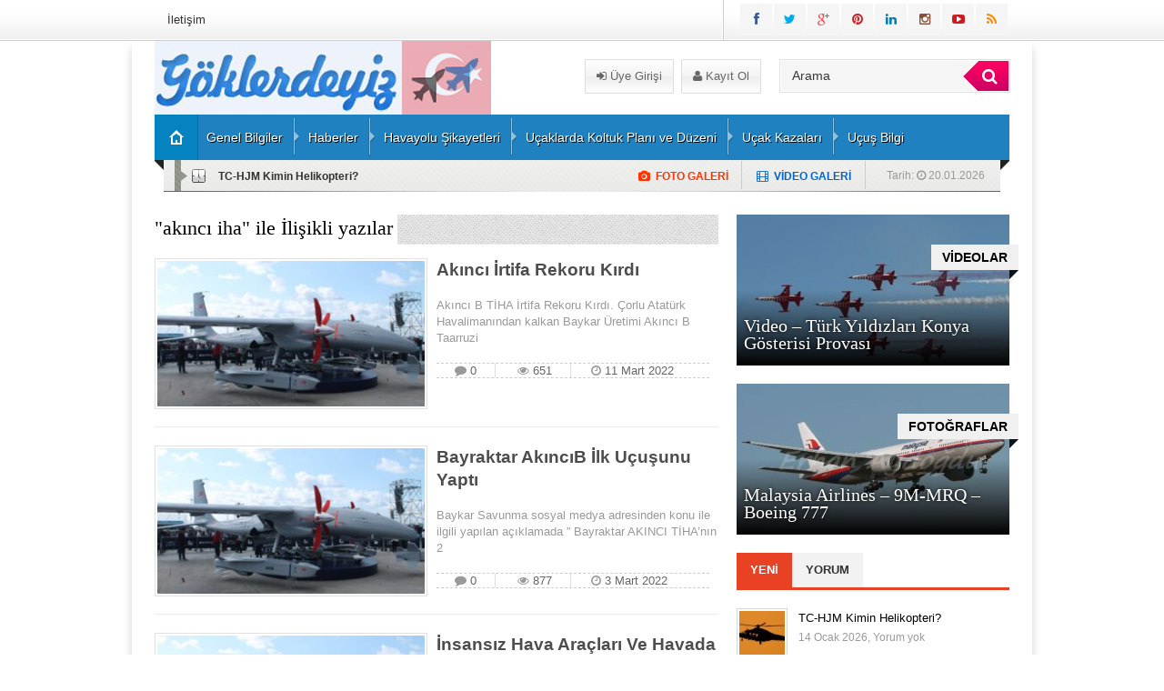

--- FILE ---
content_type: text/html; charset=UTF-8
request_url: https://www.goklerdeyiz.net/etiket/akinci-iha/
body_size: 14414
content:
<!DOCTYPE html>
<html lang="tr"
    xmlns:og="http://opengraphprotocol.org/schema/"
    xmlns:fb="http://www.facebook.com/2008/fbml">
<head>
<meta charset="UTF-8" />
<link rel="stylesheet" type="text/css" media="all" href="https://www.goklerdeyiz.net/wp-content/themes/EsenPortal/style.css?v=1.4" />
<link href="https://www.goklerdeyiz.net/wp-content/themes/EsenPortal/css/animate.min.css" rel="stylesheet" />
 <link rel="shortcut icon" href="https://www.goklerdeyiz.net/wp-content/uploads/2021/03/Screenshot_3105.jpg" type="image/x-icon" /> 

<script async src="https://pagead2.googlesyndication.com/pagead/js/adsbygoogle.js?client=ca-pub-1860214482795112"
     crossorigin="anonymous"></script>
<script async src="//pagead2.googlesyndication.com/pagead/js/adsbygoogle.js"></script>
<script>
     (adsbygoogle = window.adsbygoogle || []).push({
          google_ad_client: "ca-pub-1860214482795112",
          enable_page_level_ads: true
     });
</script>

<meta name="google-site-verification" content="EqoxNjM7uVkrqaUqilJBYV_YdwkT5rHrgn0sig9zeAY" />


<style type="text/css">
.sol_reklam_160x600 {
		position: fixed;
		background-repeat: no-repeat;
	width: 160px;
	display: inline;
	margin-top: 0px;
	height: 600px;
	padding: 0px;
	margin-right: 0px;
	margin-bottom: 0px;
	margin-left: 0px;
}
.sag_reklam_160x600 {
		position: fixed;
		background-repeat: no-repeat;
	width: 160px;
	display: inline;
	margin-top: 46px;
	height: 600px;
	padding: 0px;
	margin-right: 0px;
	margin-bottom: 0px;
	margin-left: 495px;
}
.arama{height:81px;width:630px;position:relative;}
.arama_abs{height:44px;width:245px;position:absolute;left:378px;top:21px;}
.uyeol{position:absolute;height:38px;width:216px;left:155px;top:20px;}
.logo{height:81px;width:310px;}
.enust_970_reklam{height:90px;width:970px;display:block;float:left;margin-left:10px;margin-top:10px;text-align:center;}
body {

	
		
}
</style>
<link rel="stylesheet" href="https://www.goklerdeyiz.net/wp-content/themes/EsenPortal/css/font-awesome-4.0.3/css/font-awesome.min.css" />
<link href='http://fonts.googleapis.com/css?family=Open+Sans:400,600,700&subset=latin,latin-ext' rel='stylesheet' type='text/css'>
<link href='http://fonts.googleapis.com/css?family=Bree+Serif&subset=latin,latin-ext' rel='stylesheet' type='text/css'>
<link href='http://fonts.googleapis.com/css?family=Hammersmith+One&subset=latin,latin-ext' rel='stylesheet' type='text/css'><style type="text/css">#ananav ul li a{font-family: "Hammersmith One", sans-serif; line-height:50px;font-style:normal;color:#ffffff;font-size:14px;}</style><title>akıncı iha &#8211; Göklerdeyiz Havacılık Sitesi</title>
<meta name='robots' content='max-image-preview:large' />
<link rel='dns-prefetch' href='//code.jquery.com' />
<link rel='dns-prefetch' href='//s.w.org' />
<link rel="alternate" type="application/rss+xml" title="Göklerdeyiz Havacılık Sitesi &raquo; akıncı iha etiket beslemesi" href="https://www.goklerdeyiz.net/etiket/akinci-iha/feed/" />
<script type="text/javascript">
window._wpemojiSettings = {"baseUrl":"https:\/\/s.w.org\/images\/core\/emoji\/13.1.0\/72x72\/","ext":".png","svgUrl":"https:\/\/s.w.org\/images\/core\/emoji\/13.1.0\/svg\/","svgExt":".svg","source":{"concatemoji":"https:\/\/www.goklerdeyiz.net\/wp-includes\/js\/wp-emoji-release.min.js?ver=5.9.12"}};
/*! This file is auto-generated */
!function(e,a,t){var n,r,o,i=a.createElement("canvas"),p=i.getContext&&i.getContext("2d");function s(e,t){var a=String.fromCharCode;p.clearRect(0,0,i.width,i.height),p.fillText(a.apply(this,e),0,0);e=i.toDataURL();return p.clearRect(0,0,i.width,i.height),p.fillText(a.apply(this,t),0,0),e===i.toDataURL()}function c(e){var t=a.createElement("script");t.src=e,t.defer=t.type="text/javascript",a.getElementsByTagName("head")[0].appendChild(t)}for(o=Array("flag","emoji"),t.supports={everything:!0,everythingExceptFlag:!0},r=0;r<o.length;r++)t.supports[o[r]]=function(e){if(!p||!p.fillText)return!1;switch(p.textBaseline="top",p.font="600 32px Arial",e){case"flag":return s([127987,65039,8205,9895,65039],[127987,65039,8203,9895,65039])?!1:!s([55356,56826,55356,56819],[55356,56826,8203,55356,56819])&&!s([55356,57332,56128,56423,56128,56418,56128,56421,56128,56430,56128,56423,56128,56447],[55356,57332,8203,56128,56423,8203,56128,56418,8203,56128,56421,8203,56128,56430,8203,56128,56423,8203,56128,56447]);case"emoji":return!s([10084,65039,8205,55357,56613],[10084,65039,8203,55357,56613])}return!1}(o[r]),t.supports.everything=t.supports.everything&&t.supports[o[r]],"flag"!==o[r]&&(t.supports.everythingExceptFlag=t.supports.everythingExceptFlag&&t.supports[o[r]]);t.supports.everythingExceptFlag=t.supports.everythingExceptFlag&&!t.supports.flag,t.DOMReady=!1,t.readyCallback=function(){t.DOMReady=!0},t.supports.everything||(n=function(){t.readyCallback()},a.addEventListener?(a.addEventListener("DOMContentLoaded",n,!1),e.addEventListener("load",n,!1)):(e.attachEvent("onload",n),a.attachEvent("onreadystatechange",function(){"complete"===a.readyState&&t.readyCallback()})),(n=t.source||{}).concatemoji?c(n.concatemoji):n.wpemoji&&n.twemoji&&(c(n.twemoji),c(n.wpemoji)))}(window,document,window._wpemojiSettings);
</script>
<style type="text/css">
img.wp-smiley,
img.emoji {
	display: inline !important;
	border: none !important;
	box-shadow: none !important;
	height: 1em !important;
	width: 1em !important;
	margin: 0 0.07em !important;
	vertical-align: -0.1em !important;
	background: none !important;
	padding: 0 !important;
}
</style>
	<link rel='stylesheet' id='wp-block-library-css'  href='https://www.goklerdeyiz.net/wp-includes/css/dist/block-library/style.min.css?ver=5.9.12' type='text/css' media='all' />
<style id='global-styles-inline-css' type='text/css'>
body{--wp--preset--color--black: #000000;--wp--preset--color--cyan-bluish-gray: #abb8c3;--wp--preset--color--white: #ffffff;--wp--preset--color--pale-pink: #f78da7;--wp--preset--color--vivid-red: #cf2e2e;--wp--preset--color--luminous-vivid-orange: #ff6900;--wp--preset--color--luminous-vivid-amber: #fcb900;--wp--preset--color--light-green-cyan: #7bdcb5;--wp--preset--color--vivid-green-cyan: #00d084;--wp--preset--color--pale-cyan-blue: #8ed1fc;--wp--preset--color--vivid-cyan-blue: #0693e3;--wp--preset--color--vivid-purple: #9b51e0;--wp--preset--gradient--vivid-cyan-blue-to-vivid-purple: linear-gradient(135deg,rgba(6,147,227,1) 0%,rgb(155,81,224) 100%);--wp--preset--gradient--light-green-cyan-to-vivid-green-cyan: linear-gradient(135deg,rgb(122,220,180) 0%,rgb(0,208,130) 100%);--wp--preset--gradient--luminous-vivid-amber-to-luminous-vivid-orange: linear-gradient(135deg,rgba(252,185,0,1) 0%,rgba(255,105,0,1) 100%);--wp--preset--gradient--luminous-vivid-orange-to-vivid-red: linear-gradient(135deg,rgba(255,105,0,1) 0%,rgb(207,46,46) 100%);--wp--preset--gradient--very-light-gray-to-cyan-bluish-gray: linear-gradient(135deg,rgb(238,238,238) 0%,rgb(169,184,195) 100%);--wp--preset--gradient--cool-to-warm-spectrum: linear-gradient(135deg,rgb(74,234,220) 0%,rgb(151,120,209) 20%,rgb(207,42,186) 40%,rgb(238,44,130) 60%,rgb(251,105,98) 80%,rgb(254,248,76) 100%);--wp--preset--gradient--blush-light-purple: linear-gradient(135deg,rgb(255,206,236) 0%,rgb(152,150,240) 100%);--wp--preset--gradient--blush-bordeaux: linear-gradient(135deg,rgb(254,205,165) 0%,rgb(254,45,45) 50%,rgb(107,0,62) 100%);--wp--preset--gradient--luminous-dusk: linear-gradient(135deg,rgb(255,203,112) 0%,rgb(199,81,192) 50%,rgb(65,88,208) 100%);--wp--preset--gradient--pale-ocean: linear-gradient(135deg,rgb(255,245,203) 0%,rgb(182,227,212) 50%,rgb(51,167,181) 100%);--wp--preset--gradient--electric-grass: linear-gradient(135deg,rgb(202,248,128) 0%,rgb(113,206,126) 100%);--wp--preset--gradient--midnight: linear-gradient(135deg,rgb(2,3,129) 0%,rgb(40,116,252) 100%);--wp--preset--duotone--dark-grayscale: url('#wp-duotone-dark-grayscale');--wp--preset--duotone--grayscale: url('#wp-duotone-grayscale');--wp--preset--duotone--purple-yellow: url('#wp-duotone-purple-yellow');--wp--preset--duotone--blue-red: url('#wp-duotone-blue-red');--wp--preset--duotone--midnight: url('#wp-duotone-midnight');--wp--preset--duotone--magenta-yellow: url('#wp-duotone-magenta-yellow');--wp--preset--duotone--purple-green: url('#wp-duotone-purple-green');--wp--preset--duotone--blue-orange: url('#wp-duotone-blue-orange');--wp--preset--font-size--small: 13px;--wp--preset--font-size--medium: 20px;--wp--preset--font-size--large: 36px;--wp--preset--font-size--x-large: 42px;}.has-black-color{color: var(--wp--preset--color--black) !important;}.has-cyan-bluish-gray-color{color: var(--wp--preset--color--cyan-bluish-gray) !important;}.has-white-color{color: var(--wp--preset--color--white) !important;}.has-pale-pink-color{color: var(--wp--preset--color--pale-pink) !important;}.has-vivid-red-color{color: var(--wp--preset--color--vivid-red) !important;}.has-luminous-vivid-orange-color{color: var(--wp--preset--color--luminous-vivid-orange) !important;}.has-luminous-vivid-amber-color{color: var(--wp--preset--color--luminous-vivid-amber) !important;}.has-light-green-cyan-color{color: var(--wp--preset--color--light-green-cyan) !important;}.has-vivid-green-cyan-color{color: var(--wp--preset--color--vivid-green-cyan) !important;}.has-pale-cyan-blue-color{color: var(--wp--preset--color--pale-cyan-blue) !important;}.has-vivid-cyan-blue-color{color: var(--wp--preset--color--vivid-cyan-blue) !important;}.has-vivid-purple-color{color: var(--wp--preset--color--vivid-purple) !important;}.has-black-background-color{background-color: var(--wp--preset--color--black) !important;}.has-cyan-bluish-gray-background-color{background-color: var(--wp--preset--color--cyan-bluish-gray) !important;}.has-white-background-color{background-color: var(--wp--preset--color--white) !important;}.has-pale-pink-background-color{background-color: var(--wp--preset--color--pale-pink) !important;}.has-vivid-red-background-color{background-color: var(--wp--preset--color--vivid-red) !important;}.has-luminous-vivid-orange-background-color{background-color: var(--wp--preset--color--luminous-vivid-orange) !important;}.has-luminous-vivid-amber-background-color{background-color: var(--wp--preset--color--luminous-vivid-amber) !important;}.has-light-green-cyan-background-color{background-color: var(--wp--preset--color--light-green-cyan) !important;}.has-vivid-green-cyan-background-color{background-color: var(--wp--preset--color--vivid-green-cyan) !important;}.has-pale-cyan-blue-background-color{background-color: var(--wp--preset--color--pale-cyan-blue) !important;}.has-vivid-cyan-blue-background-color{background-color: var(--wp--preset--color--vivid-cyan-blue) !important;}.has-vivid-purple-background-color{background-color: var(--wp--preset--color--vivid-purple) !important;}.has-black-border-color{border-color: var(--wp--preset--color--black) !important;}.has-cyan-bluish-gray-border-color{border-color: var(--wp--preset--color--cyan-bluish-gray) !important;}.has-white-border-color{border-color: var(--wp--preset--color--white) !important;}.has-pale-pink-border-color{border-color: var(--wp--preset--color--pale-pink) !important;}.has-vivid-red-border-color{border-color: var(--wp--preset--color--vivid-red) !important;}.has-luminous-vivid-orange-border-color{border-color: var(--wp--preset--color--luminous-vivid-orange) !important;}.has-luminous-vivid-amber-border-color{border-color: var(--wp--preset--color--luminous-vivid-amber) !important;}.has-light-green-cyan-border-color{border-color: var(--wp--preset--color--light-green-cyan) !important;}.has-vivid-green-cyan-border-color{border-color: var(--wp--preset--color--vivid-green-cyan) !important;}.has-pale-cyan-blue-border-color{border-color: var(--wp--preset--color--pale-cyan-blue) !important;}.has-vivid-cyan-blue-border-color{border-color: var(--wp--preset--color--vivid-cyan-blue) !important;}.has-vivid-purple-border-color{border-color: var(--wp--preset--color--vivid-purple) !important;}.has-vivid-cyan-blue-to-vivid-purple-gradient-background{background: var(--wp--preset--gradient--vivid-cyan-blue-to-vivid-purple) !important;}.has-light-green-cyan-to-vivid-green-cyan-gradient-background{background: var(--wp--preset--gradient--light-green-cyan-to-vivid-green-cyan) !important;}.has-luminous-vivid-amber-to-luminous-vivid-orange-gradient-background{background: var(--wp--preset--gradient--luminous-vivid-amber-to-luminous-vivid-orange) !important;}.has-luminous-vivid-orange-to-vivid-red-gradient-background{background: var(--wp--preset--gradient--luminous-vivid-orange-to-vivid-red) !important;}.has-very-light-gray-to-cyan-bluish-gray-gradient-background{background: var(--wp--preset--gradient--very-light-gray-to-cyan-bluish-gray) !important;}.has-cool-to-warm-spectrum-gradient-background{background: var(--wp--preset--gradient--cool-to-warm-spectrum) !important;}.has-blush-light-purple-gradient-background{background: var(--wp--preset--gradient--blush-light-purple) !important;}.has-blush-bordeaux-gradient-background{background: var(--wp--preset--gradient--blush-bordeaux) !important;}.has-luminous-dusk-gradient-background{background: var(--wp--preset--gradient--luminous-dusk) !important;}.has-pale-ocean-gradient-background{background: var(--wp--preset--gradient--pale-ocean) !important;}.has-electric-grass-gradient-background{background: var(--wp--preset--gradient--electric-grass) !important;}.has-midnight-gradient-background{background: var(--wp--preset--gradient--midnight) !important;}.has-small-font-size{font-size: var(--wp--preset--font-size--small) !important;}.has-medium-font-size{font-size: var(--wp--preset--font-size--medium) !important;}.has-large-font-size{font-size: var(--wp--preset--font-size--large) !important;}.has-x-large-font-size{font-size: var(--wp--preset--font-size--x-large) !important;}
</style>
<script type='text/javascript' src='//code.jquery.com/jquery-1.11.2.min.js?ver=1.11.0' id='jquery-js'></script>
<link rel="https://api.w.org/" href="https://www.goklerdeyiz.net/wp-json/" /><link rel="alternate" type="application/json" href="https://www.goklerdeyiz.net/wp-json/wp/v2/tags/444" /><style type="text/css">.recentcomments a{display:inline !important;padding:0 !important;margin:0 !important;}</style><link rel="me" href="https://twitter.com/Goklerdeyiznet" /><meta name="twitter:widgets:link-color" content="#000000" /><meta name="twitter:widgets:border-color" content="#000000" /><meta name="twitter:partner" content="tfwp" />
<meta name="twitter:card" content="summary" /><meta name="twitter:title" content="Etiket: akıncı iha" /><meta name="twitter:site" content="@Goklerdeyiznet" />
</head>
<body class="archive tag tag-akinci-iha tag-444">

</div>
<div class="sil"></div>

<div id="tepe">
<div class="tepe_icerik">



<div class="sol_absolut">
<div class="sol_reklam_160x600">
<div class="sol_kayan_reklamkodu"><script async src="//pagead2.googlesyndication.com/pagead/js/adsbygoogle.js"></script>
<!-- tc-erh_sidebar-right-1_AdSense1_1x1_as -->
<ins class="adsbygoogle"
     style="display:block"
     data-ad-client="ca-pub-1860214482795112"
     data-ad-slot="8852798182"
     data-ad-format="auto"></ins>
<script>
(adsbygoogle = window.adsbygoogle || []).push({});
</script></div>

</div>
</div>

<div class="sag_absolut">
<div class="sag_reklam_160x600">
<div class="sag_kayan_reklamkodu"><script async src="//pagead2.googlesyndication.com/pagead/js/adsbygoogle.js"></script>
<!-- tc-erh_sidebar-right-1_AdSense1_1x1_as -->
<ins class="adsbygoogle"
     style="display:block"
     data-ad-client="ca-pub-1860214482795112"
     data-ad-slot="8852798182"
     data-ad-format="auto"></ins>
<script>
(adsbygoogle = window.adsbygoogle || []).push({});
</script></div></div>
</div>

<div class="tepe_orta  animated fadeInRight ">
<div id="pagenavmenu">
<ul><li id="menu-item-5" class="menu-item menu-item-type-post_type menu-item-object-page menu-item-5"><a href="https://www.goklerdeyiz.net/iletisim/">İletişim</a></li>
</ul>  </div>
<div class="sosyal_ikonlar">
<ul>
<li class="facebook"><a href="https://www.facebook.com/groups/avienttr/" target="blank" rel="nofollow"><span class="fa fa-facebook"></span></a></li>
<li class="twitter"><a href="https://twitter.com/Goklerdeyiznet" target="blank" rel="nofollow"><span class="fa fa-twitter"></span></a></li>
<li class="gplus"><a href="#" target="blank" rel="nofollow"><span class="fa fa-google-plus"></span></a></li>
<li class="pinterest"><a href="https://tr.pinterest.com/goklerdeyiznet/" target="blank" rel="nofollow"><span class="fa fa-pinterest"></span></a></li>
<li class="linkedin"><a href="#" target="blank" rel="nofollow"><span class="fa fa-linkedin"></span></a></li>
<li class="instagram"><a href="https://www.instagram.com/goklerdeyiznet/" target="blank" rel="nofollow"><span class="fa fa-instagram"></span></a></li>
<li class="youtube"><a href="https://www.youtube.com/" target="blank" rel="nofollow"><span class="fa fa-youtube-play"></span></a></li>
<li class="rss"><a href="https://www.goklerdeyiz.net/feed/rss/" target="blank" rel="nofollow"><span class="fa fa-rss"></span></a></li>
</ul>

</div>
</div>        
</div>   
</div>

<div id="kapsayici">

<div class="icerik">    


<div class="fl logo  animated fadeInRight ">
<a href="https://www.goklerdeyiz.net"><img src="https://www.goklerdeyiz.net/wp-content/uploads/2021/03/yeni-bayrakli.png" alt="Göklerdeyiz Havacılık Sitesi"/></a>

</div>

<div class="fl arama">
<div class="uyeol">
<a class="button uyeol_class" href="https://www.goklerdeyiz.net/giris/" ><i class="fa fa-sign-in"></i> Üye Girişi</a>
<a href="https://www.goklerdeyiz.net/uye-ol/" class="uyeol_class"><i class="fa fa-user"></i> Kayıt Ol</a>
	

</div>


<div class="arama_abs">
<form role="search" method="get" id="searchform" class="searchform" action="https://www.goklerdeyiz.net/">
				<div>
					<label class="screen-reader-text" for="s">Arama:</label>
                  <div class="arama_bg">
					<input type="text" onfocus="if(this.value=='Arama')this.value='';" onblur="if(this.value=='')this.value='Arama';" value="Arama" name="s" id="s" class="transparent">
                    <button type="submit" id="searchsubmit" class="btn btn-success lnk">
                <i class="fa fa-search" style="padding-left:8px;"></i> 
            </button>
                    </div>
				</div>
			</form>
            
            </div>
</div>
<style type="text/css">
.anamenu_nav {
	width:940px;
	line-height:50px;
	height:50px;
	background-color: #2081c1;
}
#ananav ul li ul {
	display:none;
	float: left;
	min-width: 150px;
	position: absolute;
	margin-top:50px;
	left: 0;
	z-index: 999;
	background-color: #2081c1;
}
.ananav_home a   {

    border-right: 1px solid rgba(0, 0, 0, .2);
    background-clip: padding-box; /* for IE9+, Firefox 4+, Opera, Chrome */
	float: left;
	width: 40px;
	background-color:#0583c1;
	height: 50px;
	line-height: 50px;
	padding-left: 7px;
	background-image: url(https://www.goklerdeyiz.net/wp-content/themes/EsenPortal/images/portal_26.png);
	background-repeat: no-repeat;
	background-position: 16px;
	
}

</style>
<div class="anamenu_nav fl">

<div id="ananav" class=" animated fadeInLeft  ">
<div class="ananav_home">
<a href="https://www.goklerdeyiz.net"></a>
</div>
<div id="responkat" class="respon"><i class="fa fa-bars"></i> Kategoriler</div>
<ul><li id="menu-item-4" class="menu-item menu-item-type-taxonomy menu-item-object-category menu-item-4"><a href="https://www.goklerdeyiz.net/kategori/genel/">Genel Bilgiler</a></li>
<li id="menu-item-8" class="menu-item menu-item-type-taxonomy menu-item-object-category menu-item-8"><a href="https://www.goklerdeyiz.net/kategori/haberler/">Haberler</a></li>
<li id="menu-item-8232" class="menu-item menu-item-type-taxonomy menu-item-object-category menu-item-8232"><a href="https://www.goklerdeyiz.net/kategori/havayolu-sikayetleri/">Havayolu Şikayetleri</a></li>
<li id="menu-item-8233" class="menu-item menu-item-type-taxonomy menu-item-object-category menu-item-8233"><a href="https://www.goklerdeyiz.net/kategori/ucaklarda-koltuk-plani-ve-duzeni/">Uçaklarda Koltuk Planı ve Düzeni</a></li>
<li id="menu-item-8234" class="menu-item menu-item-type-taxonomy menu-item-object-category menu-item-8234"><a href="https://www.goklerdeyiz.net/kategori/ucak-kazalari/">Uçak Kazaları</a></li>
<li id="menu-item-14889" class="menu-item menu-item-type-post_type menu-item-object-post menu-item-14889"><a href="https://www.goklerdeyiz.net/turkiye-havalimanlari-ucus-bilgileri/">Uçuş Bilgi</a></li>
</ul>  </div>
</div>
<div class="anamenu_haber fl" style="margin-bottom:25px;">
<div class="s_dakika_oklar">Tarih: 
<i class="fa fa-clock-o"></i>
20.01.2026&nbsp;&nbsp;

</div>

<div class="fotogal_ikon"><i class="fa fa-film"></i> &nbsp;<a href="https://www.goklerdeyiz.net/kategori/videolar/" class="lnk">VİDEO GALERİ</a></div>

<div class="videogal_ikon"><i class="fa fa-camera"></i> &nbsp;<a href="https://www.goklerdeyiz.net/kategori/fotograflar/" class="lnk">FOTO GALERİ</a></div>

<div class="s_dakika">


<ul id="s_dakika">
<li><a href="https://www.goklerdeyiz.net/tc-hjm-kimin-helikopteri/">TC-HJM Kimin Helikopteri?</a></li>
<li><a href="https://www.goklerdeyiz.net/hb-jle-kimin-ucagi/">HB-JLE Kimin Uçağı?</a></li>
<li><a href="https://www.goklerdeyiz.net/yu-mpa-kimin-ucagi/">YU-MPA Kimin Uçağı?</a></li>
<li><a href="https://www.goklerdeyiz.net/i-krem-kimin-ucagi/">I-KREM Kimin Uçağı?</a></li>
<li><a href="https://www.goklerdeyiz.net/cs-dxp-kimin-ucagi-2/">OE-GPS Kimin Uçağı?</a></li>
</ul>

</div>
</div>
 
<div id="sol">
		<div class="kategoriler">
			<div class="bas">
              		<h2 class="h2_baslik" > <div class="baslik"style="font-size:22px;">"akıncı iha" ile İlişikli yazılar </div></h2>
	          
              </div>
              </div>
              
<div class="haber_blok1 haber_blok_genis1 w_600px">

<ul>

			
<li>
<div class="resim fl">
<a href="https://www.goklerdeyiz.net/akinci-irtifa-rekoru-kirdi-2/">
<img src="https://www.goklerdeyiz.net/wp-content/uploads/2021/03/akinci-300x166.jpg" data-original="https://www.goklerdeyiz.net/wp-content/uploads/2021/03/akinci-300x166.jpg" class="hb2_resim lnk lazy" title="Akıncı İrtifa Rekoru Kırdı" alt="Akıncı İrtifa Rekoru Kırdı" />
</a>


</div>
<h2 class="yazi_baslik_alttek"><a href="https://www.goklerdeyiz.net/akinci-irtifa-rekoru-kirdi-2/" >Akıncı İrtifa Rekoru Kırdı </a></h2>
<p class="yazi_kisa_alttek">Akıncı B TİHA İrtifa Rekoru Kırdı. Çorlu Atatürk Havalimanından kalkan Baykar Üretimi Akıncı B Taarruzi</p>
    
<div class="post_istatistik fl" style="margin-bottom:0px;">
<span class="yorum"><i class="fa fa-comment"></i> 0</span>
<span class="okuma"><i class="fa fa-eye"></i> 651</span>
<span class="tarih"><i class="fa fa-clock-o"></i> 11 Mart 2022</span>
</div>
</li>


<li>
<div class="resim fl">
<a href="https://www.goklerdeyiz.net/bayraktar-akincib-ilk-ucusunu-yapti/">
<img src="https://www.goklerdeyiz.net/wp-content/uploads/2021/03/akinci-300x166.jpg" data-original="https://www.goklerdeyiz.net/wp-content/uploads/2021/03/akinci-300x166.jpg" class="hb2_resim lnk lazy" title="Bayraktar AkıncıB İlk Uçuşunu Yaptı" alt="Bayraktar AkıncıB İlk Uçuşunu Yaptı" />
</a>


</div>
<h2 class="yazi_baslik_alttek"><a href="https://www.goklerdeyiz.net/bayraktar-akincib-ilk-ucusunu-yapti/" >Bayraktar AkıncıB İlk Uçuşunu Yaptı </a></h2>
<p class="yazi_kisa_alttek">Baykar Savunma sosyal medya adresinden konu ile ilgili yapılan açıklamada &#8221; Bayraktar AKINCI TİHA’nın 2</p>
    
<div class="post_istatistik fl" style="margin-bottom:0px;">
<span class="yorum"><i class="fa fa-comment"></i> 0</span>
<span class="okuma"><i class="fa fa-eye"></i> 877</span>
<span class="tarih"><i class="fa fa-clock-o"></i> 3 Mart 2022</span>
</div>
</li>


<li>
<div class="resim fl">
<a href="https://www.goklerdeyiz.net/insansiz-hava-araclari-ve-havada-kalis-sureleri/">
<img src="https://www.goklerdeyiz.net/wp-content/uploads/2021/03/akinci-300x166.jpg" data-original="https://www.goklerdeyiz.net/wp-content/uploads/2021/03/akinci-300x166.jpg" class="hb2_resim lnk lazy" title="İnsansız Hava Araçları Ve Havada Kalış Süreleri" alt="İnsansız Hava Araçları Ve Havada Kalış Süreleri" />
</a>


</div>
<h2 class="yazi_baslik_alttek"><a href="https://www.goklerdeyiz.net/insansiz-hava-araclari-ve-havada-kalis-sureleri/" >İnsansız Hava Araçları Ve Havada Kalış Süreleri </a></h2>
<p class="yazi_kisa_alttek">İnsansız hava araçları ve havada kalma süreleri. İnsanız hava araçlarımız ve havada kalış süreleri. Aksungur</p>
    
<div class="post_istatistik fl" style="margin-bottom:0px;">
<span class="yorum"><i class="fa fa-comment"></i> 0</span>
<span class="okuma"><i class="fa fa-eye"></i> 840</span>
<span class="tarih"><i class="fa fa-clock-o"></i> 9 Şubat 2022</span>
</div>
</li>


<li>
<div class="resim fl">
<a href="https://www.goklerdeyiz.net/akinci-ilk-ihracatini-yapti/">
<img src="https://www.goklerdeyiz.net/wp-content/uploads/2021/03/akinci-300x166.jpg" data-original="https://www.goklerdeyiz.net/wp-content/uploads/2021/03/akinci-300x166.jpg" class="hb2_resim lnk lazy" title="Akıncı İlk İhracatını Yaptı" alt="Akıncı İlk İhracatını Yaptı" />
</a>


</div>
<h2 class="yazi_baslik_alttek"><a href="https://www.goklerdeyiz.net/akinci-ilk-ihracatini-yapti/" >Akıncı İlk İhracatını Yaptı </a></h2>
<p class="yazi_kisa_alttek">Baykar Savunma genel müdürü Haluk Bayraktar, Akıncı TİHA için ilk ihracat sözleşmesinin imzalandığı duyurdu. Ayrıca</p>
    
<div class="post_istatistik fl" style="margin-bottom:0px;">
<span class="yorum"><i class="fa fa-comment"></i> 0</span>
<span class="okuma"><i class="fa fa-eye"></i> 755</span>
<span class="tarih"><i class="fa fa-clock-o"></i> 23 Ocak 2022</span>
</div>
</li>


<li>
<div class="resim fl">
<a href="https://www.goklerdeyiz.net/tekirdagdan-kalkan-akinci-uzak-gorev-ucusunda/">
<img src="https://www.goklerdeyiz.net/wp-content/uploads/2021/03/akinci-300x166.jpg" data-original="https://www.goklerdeyiz.net/wp-content/uploads/2021/03/akinci-300x166.jpg" class="hb2_resim lnk lazy" title="Tekirdağ&#8217;dan Kalkan Akıncı Uzak Görev Uçuşunda" alt="Tekirdağ&#8217;dan Kalkan Akıncı Uzak Görev Uçuşunda" />
</a>


</div>
<h2 class="yazi_baslik_alttek"><a href="https://www.goklerdeyiz.net/tekirdagdan-kalkan-akinci-uzak-gorev-ucusunda/" >Tekirdağ&#8217;dan Kalkan Akıncı Uzak Görev Uçuşunda </a></h2>
<p class="yazi_kisa_alttek">Geçtiğimiz akşam saatlerinde Tekirdağ Çorlu Atatürk Havalimanı&#8217;ndan kalkan Akıncı Taarruzi İnsansız Hava Aracı Balıkesir, Denizli,</p>
    
<div class="post_istatistik fl" style="margin-bottom:0px;">
<span class="yorum"><i class="fa fa-comment"></i> 0</span>
<span class="okuma"><i class="fa fa-eye"></i> 690</span>
<span class="tarih"><i class="fa fa-clock-o"></i> 28 Ekim 2021</span>
</div>
</li>


<li>
<div class="resim fl">
<a href="https://www.goklerdeyiz.net/akinci-tiha-ile-f-16-savas-ucaginin-tarihi-ucusu/">
<img src="https://www.goklerdeyiz.net/wp-content/uploads/2021/09/Screenshot_9-300x166.jpg" data-original="https://www.goklerdeyiz.net/wp-content/uploads/2021/09/Screenshot_9-300x166.jpg" class="hb2_resim lnk lazy" title="AKINCI Tiha İle F-16 Savaş Uçağının Tarihi Uçuşu" alt="AKINCI Tiha İle F-16 Savaş Uçağının Tarihi Uçuşu" />
</a>


</div>
<h2 class="yazi_baslik_alttek"><a href="https://www.goklerdeyiz.net/akinci-tiha-ile-f-16-savas-ucaginin-tarihi-ucusu/" >AKINCI Tiha İle F-16 Savaş Uçağının Tarihi </a></h2>
<p class="yazi_kisa_alttek">F-16 kokpitinden Bayraktar AKINCI. İstanbul Atatürk Havalimanı&#8217;nda düzenlenen Teknofest 2021 festivaline damgasını vuran bir diğer</p>
    
<div class="post_istatistik fl" style="margin-bottom:0px;">
<span class="yorum"><i class="fa fa-comment"></i> 0</span>
<span class="okuma"><i class="fa fa-eye"></i> 946</span>
<span class="tarih"><i class="fa fa-clock-o"></i> 26 Eylül 2021</span>
</div>
</li>


<li>
<div class="resim fl">
<a href="https://www.goklerdeyiz.net/ilk-bayraktar-akinci-teslim-ediliyor/">
<img src="https://www.goklerdeyiz.net/wp-content/uploads/2021/03/akinci-300x166.jpg" data-original="https://www.goklerdeyiz.net/wp-content/uploads/2021/03/akinci-300x166.jpg" class="hb2_resim lnk lazy" title="İlk Bayraktar AKINCI Teslim Ediliyor" alt="İlk Bayraktar AKINCI Teslim Ediliyor" />
</a>


</div>
<h2 class="yazi_baslik_alttek"><a href="https://www.goklerdeyiz.net/ilk-bayraktar-akinci-teslim-ediliyor/" >İlk Bayraktar AKINCI Teslim Ediliyor </a></h2>
<p class="yazi_kisa_alttek">Baykar Savunma&#8217;nın ürettiği ilk Bayraktar Akıncı TİHA teslim ediliyor. İlk Bayraktar AKINCI TİHA ne zaman</p>
    
<div class="post_istatistik fl" style="margin-bottom:0px;">
<span class="yorum"><i class="fa fa-comment"></i> 0</span>
<span class="okuma"><i class="fa fa-eye"></i> 1207</span>
<span class="tarih"><i class="fa fa-clock-o"></i> 26 Ağustos 2021</span>
</div>
</li>


<li>
<div class="resim fl">
<a href="https://www.goklerdeyiz.net/akinci-yangin-gorevinde/">
<img src="https://www.goklerdeyiz.net/wp-content/uploads/2021/08/Screenshot_8-300x166.jpg" data-original="https://www.goklerdeyiz.net/wp-content/uploads/2021/08/Screenshot_8-300x166.jpg" class="hb2_resim lnk lazy" title="Akıncı Yangın Görevinde" alt="Akıncı Yangın Görevinde" />
</a>


</div>
<h2 class="yazi_baslik_alttek"><a href="https://www.goklerdeyiz.net/akinci-yangin-gorevinde/" >Akıncı Yangın Görevinde </a></h2>
<p class="yazi_kisa_alttek">Akıncı Yangın görevinde. Baykar Savunma sosyal medya adresinden konu ile ilgili yapılan açıklamada &#8221; Eğitim</p>
    
<div class="post_istatistik fl" style="margin-bottom:0px;">
<span class="yorum"><i class="fa fa-comment"></i> 0</span>
<span class="okuma"><i class="fa fa-eye"></i> 1085</span>
<span class="tarih"><i class="fa fa-clock-o"></i> 3 Ağustos 2021</span>
</div>
</li>


<li>
<div class="resim fl">
<a href="https://www.goklerdeyiz.net/akinci-saros-korfezine-15-temmuz-yazacak/">
<img src="https://www.goklerdeyiz.net/wp-content/uploads/2021/07/Screenshot_45-300x166.jpg" data-original="https://www.goklerdeyiz.net/wp-content/uploads/2021/07/Screenshot_45-300x166.jpg" class="hb2_resim lnk lazy" title="Akıncı Saros Körfezine 15 Temmuz Yazacak" alt="Akıncı Saros Körfezine 15 Temmuz Yazacak" />
</a>


</div>
<h2 class="yazi_baslik_alttek"><a href="https://www.goklerdeyiz.net/akinci-saros-korfezine-15-temmuz-yazacak/" >Akıncı Saros Körfezine 15 Temmuz Yazacak </a></h2>
<p class="yazi_kisa_alttek">Baykar Savunma üretimi Bayraktar Akıncı TİHA Tekirdağ Çorlu Atatürk Havalimanı&#8217;ndan kalkıp eğitim uçuşu yapacağı  Saros</p>
    
<div class="post_istatistik fl" style="margin-bottom:0px;">
<span class="yorum"><i class="fa fa-comment"></i> 0</span>
<span class="okuma"><i class="fa fa-eye"></i> 703</span>
<span class="tarih"><i class="fa fa-clock-o"></i> 15 Temmuz 2021</span>
</div>
</li>


<li>
<div class="resim fl">
<a href="https://www.goklerdeyiz.net/akinci-1360-kg-faydali-yuk-ile-13-saat-ucus-yapti/">
<img src="https://www.goklerdeyiz.net/wp-content/uploads/2021/03/akinci-300x166.jpg" data-original="https://www.goklerdeyiz.net/wp-content/uploads/2021/03/akinci-300x166.jpg" class="hb2_resim lnk lazy" title="Akıncı 1360 Kg Faydalı Yük İle 13 Saat Uçuş Yaptı" alt="Akıncı 1360 Kg Faydalı Yük İle 13 Saat Uçuş Yaptı" />
</a>


</div>
<h2 class="yazi_baslik_alttek"><a href="https://www.goklerdeyiz.net/akinci-1360-kg-faydali-yuk-ile-13-saat-ucus-yapti/" >Akıncı 1360 Kg Faydalı Yük İle 13 </a></h2>
<p class="yazi_kisa_alttek">Bayraktar AKINCI TİHA, Tekirdağ Çorlu Atartürk Havalimanı’nda devam eden tasarım doğrulama işlemleri ve uçuşları kapsamında</p>
    
<div class="post_istatistik fl" style="margin-bottom:0px;">
<span class="yorum"><i class="fa fa-comment"></i> 0</span>
<span class="okuma"><i class="fa fa-eye"></i> 915</span>
<span class="tarih"><i class="fa fa-clock-o"></i> 11 Temmuz 2021</span>
</div>
</li>

</ul>

</div>

<div class='wp-pagenavi'><span class='current'>1</span><a href='https://www.goklerdeyiz.net/etiket/akinci-iha/page/2/' class='inactive' >2</a><a href='https://www.goklerdeyiz.net/etiket/akinci-iha/page/3/' class='inactive' >3</a><a href='https://www.goklerdeyiz.net/etiket/akinci-iha/page/4/' class='inactive' >4</a></div>
              
              </div>
              
              
<div id="sag">
				<div class="bilesen"><style>
.Sidebar_Yazilar_1 .Items li .baslik {
position: absolute;
width: 284px;
bottom: 0px;
left: 0;
margin: 0;
text-shadow: 0 0 4px #000;
	background: -moz-linear-gradient(top,  rgba(0,0,0,0) 0%, rgba(0,0,0,1) 100%); /* FF3.6+ */
	background: -webkit-gradient(linear, left top, left bottom, color-stop(0%,rgba(0,0,0,0)), color-stop(100%,rgba(0,0,0,1))); /* Chrome,Safari4+ */
	background: -webkit-linear-gradient(top,  rgba(0,0,0,0) 0%,rgba(0,0,0,1) 100%); /* Chrome10+,Safari5.1+ */
	background: -o-linear-gradient(top,  rgba(0,0,0,0) 0%,rgba(0,0,0,1) 100%); /* Opera 11.10+ */
	background: -ms-linear-gradient(top,  rgba(0,0,0,0) 0%,rgba(0,0,0,1) 100%); /* IE10+ */
	background: linear-gradient(to bottom,  rgba(0,0,0,0) 0%,rgba(0,0,0,1) 100%); /* W3C */

filter: progid:DXImageTransform.Microsoft.gradient( startColorstr='#00000000', endColorstr='',GradientType=0 );
font-size: 15px;
font-weight: 600;
line-height: 17px;
padding-top: 30px;
padding-right: 8px;
padding-bottom: 15px;
padding-left: 8px;
color: #FFF;
}
.Sidebar_Yazilar_1 .Items li span  a{
	position:absolute;
	top:20%;
	right:-10px;
	background-color:#F0F0F0;
	color:#000000;
	font-size:14px;
	line-height:28px;
	padding-top: 0px;
	padding-right: 12px;
	padding-bottom: 0px;
	padding-left: 12px;
	height: 28px;
	font-weight: 700;
	text-decoration: none;
	z-index: 9999;
}
</style>  
<div class="Sidebar_Yazilar_1 wow fadeInLeft ">

<ul class="Items">
<li style="display: list-item">
<span><a href="https://www.goklerdeyiz.net/kategori/videolar/">VİDEOLAR</a></span>

<a href="https://www.goklerdeyiz.net/video-turk-yildizlari-konya-gosterisi-provasi/">
<img src="https://www.goklerdeyiz.net/wp-content/uploads/2019/05/Screenshot_37-300x166.jpg" data-original="https://www.goklerdeyiz.net/wp-content/uploads/2019/05/Screenshot_37-300x166.jpg" class="hb2_resim lnk" title="Video &#8211; Türk Yıldızları Konya Gösterisi Provası" alt="Video &#8211; Türk Yıldızları Konya Gösterisi Provası" width="300" height="166" />
</a>
<div class="baslik">
<a href="https://www.goklerdeyiz.net/video-turk-yildizlari-konya-gosterisi-provasi/">Video &#8211; Türk Yıldızları Konya Gösterisi Provası</a>
</div>



</li>
</ul>




</div>

  
	
		</div><div class="bilesen"><style>
.Sidebar_Yazilar_1 .Items li .baslik {
position: absolute;
width: 284px;
bottom: 0px;
left: 0;
margin: 0;
text-shadow: 0 0 4px #000;
	background: -moz-linear-gradient(top,  rgba(0,0,0,0) 0%, rgba(0,0,0,1) 100%); /* FF3.6+ */
	background: -webkit-gradient(linear, left top, left bottom, color-stop(0%,rgba(0,0,0,0)), color-stop(100%,rgba(0,0,0,1))); /* Chrome,Safari4+ */
	background: -webkit-linear-gradient(top,  rgba(0,0,0,0) 0%,rgba(0,0,0,1) 100%); /* Chrome10+,Safari5.1+ */
	background: -o-linear-gradient(top,  rgba(0,0,0,0) 0%,rgba(0,0,0,1) 100%); /* Opera 11.10+ */
	background: -ms-linear-gradient(top,  rgba(0,0,0,0) 0%,rgba(0,0,0,1) 100%); /* IE10+ */
	background: linear-gradient(to bottom,  rgba(0,0,0,0) 0%,rgba(0,0,0,1) 100%); /* W3C */

filter: progid:DXImageTransform.Microsoft.gradient( startColorstr='#00000000', endColorstr='',GradientType=0 );
font-size: 15px;
font-weight: 600;
line-height: 17px;
padding-top: 30px;
padding-right: 8px;
padding-bottom: 15px;
padding-left: 8px;
color: #FFF;
}
.Sidebar_Yazilar_1 .Items li span  a{
	position:absolute;
	top:20%;
	right:-10px;
	background-color:#F0F0F0;
	color:#000000;
	font-size:14px;
	line-height:28px;
	padding-top: 0px;
	padding-right: 12px;
	padding-bottom: 0px;
	padding-left: 12px;
	height: 28px;
	font-weight: 700;
	text-decoration: none;
	z-index: 9999;
}
</style>  
<div class="Sidebar_Yazilar_1 wow fadeInLeft ">

<ul class="Items">
<li style="display: list-item">
<span><a href="https://www.goklerdeyiz.net/kategori/fotograflar/">FOTOĞRAFLAR</a></span>

<a href="https://www.goklerdeyiz.net/malaysia-airlines-9m-mrq-boeing-777/">
<img src="https://www.goklerdeyiz.net/wp-content/uploads/2020/03/uqXXam-300x166.jpg" data-original="https://www.goklerdeyiz.net/wp-content/uploads/2020/03/uqXXam-300x166.jpg" class="hb2_resim lnk" title="Malaysia Airlines &#8211; 9M-MRQ &#8211; Boeing 777" alt="Malaysia Airlines &#8211; 9M-MRQ &#8211; Boeing 777" width="300" height="166" />
</a>
<div class="baslik">
<a href="https://www.goklerdeyiz.net/malaysia-airlines-9m-mrq-boeing-777/">Malaysia Airlines &#8211; 9M-MRQ &#8211; Boeing 777</a>
</div>



</li>
</ul>




</div>

  
	
		</div><div class="bilesen">        
		<!-- BILESEN BASLIYOR -->

<div style="float:left; width:300px; position:relative;" class=" wow fadeInDown ">
<ul id="sagtab" class="fl">
<li>YENİ</li><li>YORUM</li></ul>



<div class="div_icerik fl">
												<div class="block-item-small">
																					<div class="block-image"><a href='https://www.goklerdeyiz.net/tc-hjm-kimin-helikopteri/' title='TC-HJM Kimin Helikopteri?'><img src="https://www.goklerdeyiz.net/wp-content/uploads/2023/07/helikopter-50x50.jpg" alt="TC-HJM Kimin Helikopteri?"  width='50' height='50' /></a></div>
														<h2><a href='https://www.goklerdeyiz.net/tc-hjm-kimin-helikopteri/' title='TC-HJM Kimin Helikopteri?'>TC-HJM Kimin Helikopteri?</a></h2>
							<span class="block-meta">14 Ocak 2026, <a href="https://www.goklerdeyiz.net/tc-hjm-kimin-helikopteri/#respond">Yorum yok<span class="screen-reader-text"> TC-HJM Kimin Helikopteri?</span></a></span>
						</div>
												<div class="block-item-small">
																					<div class="block-image"><a href='https://www.goklerdeyiz.net/hb-jle-kimin-ucagi/' title='HB-JLE Kimin Uçağı?'><img src="https://www.goklerdeyiz.net/wp-content/uploads/2021/04/plane-without-moving-parts-50x50.jpg" alt="HB-JLE Kimin Uçağı?"  width='50' height='50' /></a></div>
														<h2><a href='https://www.goklerdeyiz.net/hb-jle-kimin-ucagi/' title='HB-JLE Kimin Uçağı?'>HB-JLE Kimin Uçağı?</a></h2>
							<span class="block-meta">14 Ocak 2026, <a href="https://www.goklerdeyiz.net/hb-jle-kimin-ucagi/#respond">Yorum yok<span class="screen-reader-text"> HB-JLE Kimin Uçağı?</span></a></span>
						</div>
												<div class="block-item-small">
																					<div class="block-image"><a href='https://www.goklerdeyiz.net/yu-mpa-kimin-ucagi/' title='YU-MPA Kimin Uçağı?'><img src="https://www.goklerdeyiz.net/wp-content/uploads/2021/04/plane-without-moving-parts-50x50.jpg" alt="YU-MPA Kimin Uçağı?"  width='50' height='50' /></a></div>
														<h2><a href='https://www.goklerdeyiz.net/yu-mpa-kimin-ucagi/' title='YU-MPA Kimin Uçağı?'>YU-MPA Kimin Uçağı?</a></h2>
							<span class="block-meta">14 Ocak 2026, <a href="https://www.goklerdeyiz.net/yu-mpa-kimin-ucagi/#respond">Yorum yok<span class="screen-reader-text"> YU-MPA Kimin Uçağı?</span></a></span>
						</div>
												<div class="block-item-small">
																					<div class="block-image"><a href='https://www.goklerdeyiz.net/i-krem-kimin-ucagi/' title='I-KREM Kimin Uçağı?'><img src="https://www.goklerdeyiz.net/wp-content/uploads/2021/04/plane-without-moving-parts-50x50.jpg" alt="I-KREM Kimin Uçağı?"  width='50' height='50' /></a></div>
														<h2><a href='https://www.goklerdeyiz.net/i-krem-kimin-ucagi/' title='I-KREM Kimin Uçağı?'>I-KREM Kimin Uçağı?</a></h2>
							<span class="block-meta">14 Ocak 2026, <a href="https://www.goklerdeyiz.net/i-krem-kimin-ucagi/#respond">Yorum yok<span class="screen-reader-text"> I-KREM Kimin Uçağı?</span></a></span>
						</div>
												<div class="block-item-small">
																					<div class="block-image"><a href='https://www.goklerdeyiz.net/cs-dxp-kimin-ucagi-2/' title='OE-GPS Kimin Uçağı?'><img src="https://www.goklerdeyiz.net/wp-content/uploads/2021/04/plane-without-moving-parts-50x50.jpg" alt="OE-GPS Kimin Uçağı?"  width='50' height='50' /></a></div>
														<h2><a href='https://www.goklerdeyiz.net/cs-dxp-kimin-ucagi-2/' title='OE-GPS Kimin Uçağı?'>OE-GPS Kimin Uçağı?</a></h2>
							<span class="block-meta">14 Ocak 2026, <a href="https://www.goklerdeyiz.net/cs-dxp-kimin-ucagi-2/#respond">Yorum yok<span class="screen-reader-text"> OE-GPS Kimin Uçağı?</span></a></span>
						</div>
												<div class="block-item-small">
																					<div class="block-image"><a href='https://www.goklerdeyiz.net/cs-ltr-kimin-ucagi/' title='CS-LTR Kimin Uçağı?'><img src="https://www.goklerdeyiz.net/wp-content/uploads/2021/04/plane-without-moving-parts-50x50.jpg" alt="CS-LTR Kimin Uçağı?"  width='50' height='50' /></a></div>
														<h2><a href='https://www.goklerdeyiz.net/cs-ltr-kimin-ucagi/' title='CS-LTR Kimin Uçağı?'>CS-LTR Kimin Uçağı?</a></h2>
							<span class="block-meta">14 Ocak 2026, <a href="https://www.goklerdeyiz.net/cs-ltr-kimin-ucagi/#respond">Yorum yok<span class="screen-reader-text"> CS-LTR Kimin Uçağı?</span></a></span>
						</div>
											</div>




<div class="div_icerik fl">

  
  
    
<div class="block-item-small">
<div class="block-image"><a href='https://www.goklerdeyiz.net/thy-ucaginin-uzerine-isminizi-yazdirin/#comment-190820'><img src="https://www.goklerdeyiz.net/wp-content/themes/EsenPortal/images/yorum.png" width='50' height='50' alt="yorum ikonu" /></a></div>
<div style='font-size:12px; line-height:14px;'><font color="#CC0000">Hayrunnisa:</font> <a href='https://www.goklerdeyiz.net/thy-ucaginin-uzerine-isminizi-yazdirin/#comment-190820'> Doğum günüme az kaldı ve çevremde kutlayacak kimse yok böyle</a></div>
<span class="block-meta">2025-10-12 03:49:52</span>
</div>
    
<div class="block-item-small">
<div class="block-image"><a href='https://www.goklerdeyiz.net/efsane-ucak-edremit-havalimanina-indi/#comment-190780'><img src="https://www.goklerdeyiz.net/wp-content/themes/EsenPortal/images/yorum.png" width='50' height='50' alt="yorum ikonu" /></a></div>
<div style='font-size:12px; line-height:14px;'><font color="#CC0000">Goklerdeyiz Admin:</font> <a href='https://www.goklerdeyiz.net/efsane-ucak-edremit-havalimanina-indi/#comment-190780'> Bilgi için teşekkürler.</a></div>
<span class="block-meta">2025-09-19 09:06:55</span>
</div>
    
<div class="block-item-small">
<div class="block-image"><a href='https://www.goklerdeyiz.net/efsane-ucak-edremit-havalimanina-indi/#comment-190774'><img src="https://www.goklerdeyiz.net/wp-content/themes/EsenPortal/images/yorum.png" width='50' height='50' alt="yorum ikonu" /></a></div>
<div style='font-size:12px; line-height:14px;'><font color="#CC0000">Emirhan Çakmak:</font> <a href='https://www.goklerdeyiz.net/efsane-ucak-edremit-havalimanina-indi/#comment-190774'> Merhaba Mig-15 20-21 Eylül Sivrihisar hava gösterileri için gelmiştir. Kalkıştan</a></div>
<span class="block-meta">2025-09-18 16:14:25</span>
</div>
    
<div class="block-item-small">
<div class="block-image"><a href='https://www.goklerdeyiz.net/gurur-verici-fotograflarin-hikayesi/#comment-190610'><img src="https://www.goklerdeyiz.net/wp-content/themes/EsenPortal/images/yorum.png" width='50' height='50' alt="yorum ikonu" /></a></div>
<div style='font-size:12px; line-height:14px;'><font color="#CC0000">İsmail şahin:</font> <a href='https://www.goklerdeyiz.net/gurur-verici-fotograflarin-hikayesi/#comment-190610'> Yıl 1997 bandırma 6.anajet üssünde askerdim.tokaç yüzbaşım meydan hareket arama</a></div>
<span class="block-meta">2025-08-03 22:56:29</span>
</div>
    
<div class="block-item-small">
<div class="block-image"><a href='https://www.goklerdeyiz.net/turk-yildizlari-2025-yili-gosteri-takvimi/#comment-190505'><img src="https://www.goklerdeyiz.net/wp-content/themes/EsenPortal/images/yorum.png" width='50' height='50' alt="yorum ikonu" /></a></div>
<div style='font-size:12px; line-height:14px;'><font color="#CC0000">Ömer:</font> <a href='https://www.goklerdeyiz.net/turk-yildizlari-2025-yili-gosteri-takvimi/#comment-190505'> Ankarayada yapın nolur  çok seviyorum</a></div>
<span class="block-meta">2025-07-12 16:37:00</span>
</div>
    
<div class="block-item-small">
<div class="block-image"><a href='https://www.goklerdeyiz.net/1976-thy-isparta-kazasindan-kalan-tek-parcalar/#comment-190501'><img src="https://www.goklerdeyiz.net/wp-content/themes/EsenPortal/images/yorum.png" width='50' height='50' alt="yorum ikonu" /></a></div>
<div style='font-size:12px; line-height:14px;'><font color="#CC0000">celal kundak:</font> <a href='https://www.goklerdeyiz.net/1976-thy-isparta-kazasindan-kalan-tek-parcalar/#comment-190501'> Selim bey iyi çalışmalar diliyorum 1976 yılında vuku bulmuş 154</a></div>
<span class="block-meta">2025-07-10 20:20:02</span>
</div>
    
<div class="block-item-small">
<div class="block-image"><a href='https://www.goklerdeyiz.net/nereden-gelmisler-neredeler-tc-spl-kimin-ucagi/#comment-190425'><img src="https://www.goklerdeyiz.net/wp-content/themes/EsenPortal/images/yorum.png" width='50' height='50' alt="yorum ikonu" /></a></div>
<div style='font-size:12px; line-height:14px;'><font color="#CC0000">Mehmet sak:</font> <a href='https://www.goklerdeyiz.net/nereden-gelmisler-neredeler-tc-spl-kimin-ucagi/#comment-190425'> Canlı uçak takibi</a></div>
<span class="block-meta">2025-06-12 00:52:35</span>
</div>
    
<div class="block-item-small">
<div class="block-image"><a href='https://www.goklerdeyiz.net/nereden-gelmisler-neredeler-tc-spl-kimin-ucagi/#comment-190424'><img src="https://www.goklerdeyiz.net/wp-content/themes/EsenPortal/images/yorum.png" width='50' height='50' alt="yorum ikonu" /></a></div>
<div style='font-size:12px; line-height:14px;'><font color="#CC0000">Mehmet sak:</font> <a href='https://www.goklerdeyiz.net/nereden-gelmisler-neredeler-tc-spl-kimin-ucagi/#comment-190424'> Leroy sahne</a></div>
<span class="block-meta">2025-06-12 00:51:55</span>
</div>
    
<div class="block-item-small">
<div class="block-image"><a href='https://www.goklerdeyiz.net/meksikada-askeri-helikopter-kirim-gecirdi/#comment-189441'><img src="https://www.goklerdeyiz.net/wp-content/themes/EsenPortal/images/yorum.png" width='50' height='50' alt="yorum ikonu" /></a></div>
<div style='font-size:12px; line-height:14px;'><font color="#CC0000">Emirhan:</font> <a href='https://www.goklerdeyiz.net/meksikada-askeri-helikopter-kirim-gecirdi/#comment-189441'> Güzel indirmiş</a></div>
<span class="block-meta">2025-03-03 23:22:00</span>
</div>
    
<div class="block-item-small">
<div class="block-image"><a href='https://www.goklerdeyiz.net/pegasus-havayollari-yolcu-sikayetleri/#comment-189420'><img src="https://www.goklerdeyiz.net/wp-content/themes/EsenPortal/images/yorum.png" width='50' height='50' alt="yorum ikonu" /></a></div>
<div style='font-size:12px; line-height:14px;'><font color="#CC0000">ilyas Uyar:</font> <a href='https://www.goklerdeyiz.net/pegasus-havayollari-yolcu-sikayetleri/#comment-189420'> Pegasus'un müşteri hizmetleri yetkililerine sesleniyorum buradan. 
28 Şubat 2025 tarihinde</a></div>
<span class="block-meta">2025-03-01 20:00:29</span>
</div>
 
  
</div>
</div>
		<!-- BILESEN SONU -->
        
        
		</div><div class="bilesen"><div class="bilesen-baslik">Havacılık Filmleri</div>
<div class="sagliste_1 wow fadeInRight ">
<ul>
<li><a href="https://www.goklerdeyiz.net/ulkeler-ve-hava-kuvvetleri-suudi-arabistan/"><i class="fa fa-chevron-right lnk2"></i>Ülkeler Ve Hava Kuvvetleri</a></li>
<li><a href="https://www.goklerdeyiz.net/ulkeler-ve-hava-kuvvetleri-panama/"><i class="fa fa-chevron-right lnk2"></i>Ülkeler Ve Hava Kuvvetleri</a></li>
<li><a href="https://www.goklerdeyiz.net/havacilik-filmleri-boite-noire-kara-kutu/"><i class="fa fa-chevron-right lnk2"></i>Havacılık Filmleri  &#8211;</a></li>
<li><a href="https://www.goklerdeyiz.net/deniz-kuvvetlerinin-yeni-ucagi-geldi/"><i class="fa fa-chevron-right lnk2"></i>Deniz Kuvvetleri&#8217;nin Yeni Uçağı</a></li>
<li><a href="https://www.goklerdeyiz.net/kara-tehlike-vecihi-hurkus-beyaz-perdede/"><i class="fa fa-chevron-right lnk2"></i>Kara Tehlike &#8211; Vecihi</a></li>
</ul>
</div>
<div style="margin-bottom:10px;"></div>	
		</div><div class="bilesen"><div class="bilesen-baslik">Etiket Bulutu</div><div class="tagcloud"><a href="https://www.goklerdeyiz.net/kategori/askeri-havacilik/" class="tag-cloud-link tag-link-101 tag-link-position-1" style="font-size: 18.158536585366pt;" aria-label="Askeri Havacılık (2.154 öge)">Askeri Havacılık<span class="tag-link-count"> (2154)</span></a>
<a href="https://www.goklerdeyiz.net/kategori/ucaklar-hakkinda-teknik/boeing-777/" class="tag-cloud-link tag-link-78 tag-link-position-2" style="font-size: 9.6646341463415pt;" aria-label="Boeing 777 (21 öge)">Boeing 777<span class="tag-link-count"> (21)</span></a>
<a href="https://www.goklerdeyiz.net/kategori/fotograflar/" class="tag-cloud-link tag-link-8 tag-link-position-3" style="font-size: 12.823170731707pt;" aria-label="Fotoğraflar (118 öge)">Fotoğraflar<span class="tag-link-count"> (118)</span></a>
<a href="https://www.goklerdeyiz.net/kategori/genel/" class="tag-cloud-link tag-link-1 tag-link-position-4" style="font-size: 15.384146341463pt;" aria-label="Genel (482 öge)">Genel<span class="tag-link-count"> (482)</span></a>
<a href="https://www.goklerdeyiz.net/kategori/haberler/" class="tag-cloud-link tag-link-4 tag-link-position-5" style="font-size: 22pt;" aria-label="Haberler (16.959 öge)">Haberler<span class="tag-link-count"> (16959)</span></a>
<a href="https://www.goklerdeyiz.net/kategori/havacilik-filmleri/" class="tag-cloud-link tag-link-137 tag-link-position-6" style="font-size: 9.3231707317073pt;" aria-label="Havacılık Filmleri (17 öge)">Havacılık Filmleri<span class="tag-link-count"> (17)</span></a>
<a href="https://www.goklerdeyiz.net/kategori/havayolu-sikayetleri/" class="tag-cloud-link tag-link-102 tag-link-position-7" style="font-size: 8pt;" aria-label="Havayolu Şikayetleri (8 öge)">Havayolu Şikayetleri<span class="tag-link-count"> (8)</span></a>
<a href="https://www.goklerdeyiz.net/kategori/nereden-gelmisler/" class="tag-cloud-link tag-link-5 tag-link-position-8" style="font-size: 17.432926829268pt;" aria-label="Nereden Gelmişler (1.450 öge)">Nereden Gelmişler<span class="tag-link-count"> (1450)</span></a>
<a href="https://www.goklerdeyiz.net/kategori/nostalji/" class="tag-cloud-link tag-link-103 tag-link-position-9" style="font-size: 12.69512195122pt;" aria-label="Nostalji - Havacılık Tarihi (110 öge)">Nostalji - Havacılık Tarihi<span class="tag-link-count"> (110)</span></a>
<a href="https://www.goklerdeyiz.net/kategori/turk-tescilli/" class="tag-cloud-link tag-link-7 tag-link-position-10" style="font-size: 11.713414634146pt;" aria-label="Türk Tescilli (65 öge)">Türk Tescilli<span class="tag-link-count"> (65)</span></a>
<a href="https://www.goklerdeyiz.net/kategori/ucak-kazalari/" class="tag-cloud-link tag-link-79 tag-link-position-11" style="font-size: 13.84756097561pt;" aria-label="Uçak Kazaları (209 öge)">Uçak Kazaları<span class="tag-link-count"> (209)</span></a>
<a href="https://www.goklerdeyiz.net/kategori/ucaklarda-koltuk-plani-ve-duzeni/" class="tag-cloud-link tag-link-89 tag-link-position-12" style="font-size: 13.164634146341pt;" aria-label="Uçaklarda Koltuk Planı ve Düzeni (142 öge)">Uçaklarda Koltuk Planı ve Düzeni<span class="tag-link-count"> (142)</span></a>
<a href="https://www.goklerdeyiz.net/kategori/ucaklar-hakkinda-teknik/" class="tag-cloud-link tag-link-77 tag-link-position-13" style="font-size: 13.335365853659pt;" aria-label="Uçaklar Hakkında Teknik Bilgiler Ve Bİlinmeyenler (159 öge)">Uçaklar Hakkında Teknik Bilgiler Ve Bİlinmeyenler<span class="tag-link-count"> (159)</span></a>
<a href="https://www.goklerdeyiz.net/kategori/videolar/" class="tag-cloud-link tag-link-9 tag-link-position-14" style="font-size: 13.975609756098pt;" aria-label="Videolar (221 öge)">Videolar<span class="tag-link-count"> (221)</span></a>
<a href="https://www.goklerdeyiz.net/kategori/yabanci-tescil/" class="tag-cloud-link tag-link-6 tag-link-position-15" style="font-size: 11.585365853659pt;" aria-label="Yabancı Tescil (61 öge)">Yabancı Tescil<span class="tag-link-count"> (61)</span></a>
<a href="https://www.goklerdeyiz.net/kategori/ulkeler-ve-baskanlik-ucaklari/" class="tag-cloud-link tag-link-159 tag-link-position-16" style="font-size: 11.457317073171pt;" aria-label="Ülkeler Ve Başkanlık Uçakları (56 öge)">Ülkeler Ve Başkanlık Uçakları<span class="tag-link-count"> (56)</span></a>
<a href="https://www.goklerdeyiz.net/kategori/ilginc-ucaklar/" class="tag-cloud-link tag-link-56 tag-link-position-17" style="font-size: 13.164634146341pt;" aria-label="İlginç Uçaklar (143 öge)">İlginç Uçaklar<span class="tag-link-count"> (143)</span></a></div>
</div><div class="bilesen"><div class="bilesen-baslik">HAVAYOLU ŞİKAYETLERİ-ÖNERİLERİ</div>
<div class="sagliste_1 wow fadeInRight ">
<ul>
<li><a href="https://www.goklerdeyiz.net/video-rus-taarruz-helikopteri-dusuruldu-2/"><i class="fa fa-chevron-right lnk2"></i>Video &#8211; Rus Taarruz</a></li>
<li><a href="https://www.goklerdeyiz.net/borajet-havayollari-yolcu-sikayetleri-onerileri/"><i class="fa fa-chevron-right lnk2"></i>Borajet Havayolları Yolcu Şikayetleri,</a></li>
<li><a href="https://www.goklerdeyiz.net/sun-express-yolcu-sikayetleri-onerileri/"><i class="fa fa-chevron-right lnk2"></i>Sun Express Yolcu Şikayetleri,</a></li>
<li><a href="https://www.goklerdeyiz.net/atlas-global-yolcu-sikayetleri-onerileri/"><i class="fa fa-chevron-right lnk2"></i>Atlas Global  Yolcu</a></li>
<li><a href="https://www.goklerdeyiz.net/onur-air-yolcu-sikayetleri/"><i class="fa fa-chevron-right lnk2"></i>Onur Air Yolcu Şikayetleri</a></li>
</ul>
</div>
<div style="margin-bottom:10px;"></div>	
		</div><div class="bilesen"><div class="bilesen-baslik">Sayfalar</div>
			<ul>
				<li class="page_item page-item-2"><a href="https://www.goklerdeyiz.net/iletisim/">İletişim</a></li>
<li class="page_item page-item-17"><a href="https://www.goklerdeyiz.net/uye-ol/">Üye Ol</a></li>
<li class="page_item page-item-19"><a href="https://www.goklerdeyiz.net/giris/">Giriş</a></li>
<li class="page_item page-item-7755"><a href="https://www.goklerdeyiz.net/havayollarinda-modellerine-gore-ucak-sayilari-airbus/">Havayollarında Modellerine Göre Uçak Sayıları &#8211; Airbus</a></li>
<li class="page_item page-item-17066"><a href="https://www.goklerdeyiz.net/havayolu-sirketleri-filo-ucak-sayi-ve-modelleri/">Havayolu Şirketleri &#8211; Filo Uçak Sayı ve Modelleri &#8211; A</a></li>
<li class="page_item page-item-18166"><a href="https://www.goklerdeyiz.net/ucaklar-ve-acil-cikis-kapilari/">Uçaklar Ve Acil Çıkış Kapıları</a></li>
<li class="page_item page-item-18593"><a href="https://www.goklerdeyiz.net/ulkeler-ve-hava-kuvvetleri/">Ülkeler Ve Hava Kuvvetleri</a></li>
<li class="page_item page-item-19024"><a href="https://www.goklerdeyiz.net/sivil-havacilik-yasasi-oncesi-girisimler/">Sivil Havacılık Yasası Öncesi Girişimler</a></li>
<li class="page_item page-item-19035"><a href="https://www.goklerdeyiz.net/ulkeler-ve-hava-akrobasi-timleri/">Ülkeler Ve Hava Akrobasi Timleri</a></li>
<li class="page_item page-item-20211"><a href="https://www.goklerdeyiz.net/turk-hava-yollari-filosu-ucaklari/">Uçak Fotoğrafları &#8211; Airbus</a></li>
<li class="page_item page-item-20213"><a href="https://www.goklerdeyiz.net/thy-airbus-310/">Airbus 310</a></li>
<li class="page_item page-item-20269"><a href="https://www.goklerdeyiz.net/thy-airbus-340/">Airbus 340</a></li>
<li class="page_item page-item-20935"><a href="https://www.goklerdeyiz.net/ucaklarin-hiz-rekorlari/">Uçakların Hız Rekorları &#8211; Airbus</a></li>
<li class="page_item page-item-22402"><a href="https://www.goklerdeyiz.net/thy-airbus-320/">Airbus 320</a></li>
<li class="page_item page-item-22566"><a href="https://www.goklerdeyiz.net/thy-airbus-a330/">Airbus 330</a></li>
<li class="page_item page-item-22634"><a href="https://www.goklerdeyiz.net/airbus-321/">Airbus 321</a></li>
<li class="page_item page-item-22686"><a href="https://www.goklerdeyiz.net/airbus-319/">Airbus 319</a></li>
<li class="page_item page-item-22966"><a href="https://www.goklerdeyiz.net/ucak-fotograflari-boeing/">Uçak Fotoğrafları &#8211; Boeing</a></li>
<li class="page_item page-item-22970"><a href="https://www.goklerdeyiz.net/boeing-737/">Boeing 737</a></li>
<li class="page_item page-item-23298"><a href="https://www.goklerdeyiz.net/gecmisten-gunumuze-kayip-ucaklar/">Geçmişten Günümüze Kayıp Uçaklar</a></li>
<li class="page_item page-item-24657"><a href="https://www.goklerdeyiz.net/ulkeler-havalimanlari-iata-ve-icao-kodlari/">Ülkeler Havalimanları IATA ve ICAO Kodları</a></li>
<li class="page_item page-item-25452"><a href="https://www.goklerdeyiz.net/turk-hava-yollari-sefer-numaralari/">Türk Hava Yolları Sefer Numaraları</a></li>
<li class="page_item page-item-26525"><a href="https://www.goklerdeyiz.net/ucak-modelleri-ve-olumlu-kazalari/">Uçak Modelleri ve Ölümlü Kazaları</a></li>
<li class="page_item page-item-27226"><a href="https://www.goklerdeyiz.net/onur-air-sefer-numaralari/">Onur Air Sefer Numaraları</a></li>
<li class="page_item page-item-27265"><a href="https://www.goklerdeyiz.net/pegasus-havayollari-sefer-numaralari/">Pegasus Havayolları Sefer Numaraları</a></li>
<li class="page_item page-item-27338"><a href="https://www.goklerdeyiz.net/atlasglobal-sefer-numaralari/">Atlasglobal Sefer Numaraları</a></li>
<li class="page_item page-item-27394"><a href="https://www.goklerdeyiz.net/sun-express-sefer-numaralari/">Sun Express Sefer Numaraları</a></li>
<li class="page_item page-item-27417"><a href="https://www.goklerdeyiz.net/havayolu-sirketleri-ve-sefer-numaralari/">Havayolu Şirketleri Ve Sefer Numaraları</a></li>
<li class="page_item page-item-28481"><a href="https://www.goklerdeyiz.net/sivil-havacilik-yasasi-sonrasi-girisimler/">Sivil Havacılık Yasası Sonrası Girişimler</a></li>
<li class="page_item page-item-29736"><a href="https://www.goklerdeyiz.net/ucaklarin-hiz-rekorlari-boeing/">Uçakların Hız Rekorları &#8211; Boeing</a></li>
<li class="page_item page-item-30293"><a href="https://www.goklerdeyiz.net/havayolu-sirketleri-filo-ucak-sayi-ve-modelleri-t/">Havayolu Şirketleri &#8211; Filo Uçak Sayı ve Modelleri &#8211; T</a></li>
<li class="page_item page-item-30295"><a href="https://www.goklerdeyiz.net/havayolu-sirketleri-a-z/">Havayolu Şirketleri ( A- Z )</a></li>
<li class="page_item page-item-30633"><a href="https://www.goklerdeyiz.net/havayolu-sirketleri-filo-ucak-sayi-ve-modelleri-o/">Havayolu Şirketleri – Filo Uçak Sayı ve Modelleri – O</a></li>
<li class="page_item page-item-31458"><a href="https://www.goklerdeyiz.net/havayolu-sirketleri-filo-ucak-sayi-ve-modelleri-p/">Havayolu Şirketleri – Filo Uçak Sayı ve Modelleri – P</a></li>
<li class="page_item page-item-31529"><a href="https://www.goklerdeyiz.net/havayolu-sirketleri-filo-ucak-sayi-ve-modelleri-c/">Havayolu Şirketleri – Filo Uçak Sayı ve Modelleri – C</a></li>
<li class="page_item page-item-31661"><a href="https://www.goklerdeyiz.net/havayolu-sirketleri-filo-ucak-sayi-ve-modelleri-f/">Havayolu Şirketleri – Filo Uçak Sayı ve Modelleri – F</a></li>
<li class="page_item page-item-31792"><a href="https://www.goklerdeyiz.net/havayolu-sirketleri-filo-ucak-sayi-ve-modelleri-m/">Havayolu Şirketleri – Filo Uçak Sayı ve Modelleri – M</a></li>
<li class="page_item page-item-31945"><a href="https://www.goklerdeyiz.net/havayolu-sirketleri-koltuk-planlari-ve-check-in/">Havayolu Şirketleri, Koltuk Planları Ve Check in</a></li>
<li class="page_item page-item-32008"><a href="https://www.goklerdeyiz.net/havayolu-sirketleri-filo-ucak-sayi-ve-modelleri-u/">Havayolu Şirketleri – Filo Uçak Sayı ve Modelleri – U</a></li>
<li class="page_item page-item-35559"><a href="https://www.goklerdeyiz.net/ulkeler-ve-tescilleri/">Ülkeler ve Tescilleri</a></li>
<li class="page_item page-item-40805"><a href="https://www.goklerdeyiz.net/boeing-777/">Boeing 777</a></li>
<li class="page_item page-item-40887"><a href="https://www.goklerdeyiz.net/tum-havalimanlari-ulasim-bilgileri/">Tüm Havalimanları Ulaşım Bilgileri</a></li>
<li class="page_item page-item-41670"><a href="https://www.goklerdeyiz.net/havacilik-filmleri/">Havacılık Filmleri</a></li>
<li class="page_item page-item-48280"><a href="https://www.goklerdeyiz.net/ucaklarin-hiz-rekorlari-2/">Uçakların Hız Rekorları</a></li>
<li class="page_item page-item-48283"><a href="https://www.goklerdeyiz.net/turkiyede-meydana-gelen-sivil-yolcu-ucagi-kazalari/">Türkiye&#8217;de Meydana Gelen Sivil Yolcu Uçağı Kazaları</a></li>
<li class="page_item page-item-48695"><a href="https://www.goklerdeyiz.net/bombardier-ucaklarin-hiz-rekorlari/">Bombardier Uçakların Hız Rekorları</a></li>
<li class="page_item page-item-48956"><a href="https://www.goklerdeyiz.net/askeri-ucaklarin-hiz-rekorlari/">Askeri Uçakların Hız Rekorları</a></li>
<li class="page_item page-item-48960"><a href="https://www.goklerdeyiz.net/askeri-ucaklarin-hiz-rekorlari-beechcraft/">Askeri Uçakların Hız Rekorları &#8211; Beechcraft</a></li>
<li class="page_item page-item-49155"><a href="https://www.goklerdeyiz.net/askeri-ucaklarin-hiz-rekorlari-boeing/">Askeri Uçakların Hız Rekorları &#8211; Boeing</a></li>
<li class="page_item page-item-49205"><a href="https://www.goklerdeyiz.net/askeri-ucaklarin-hiz-rekorlari-bombardier/">Askeri Uçakların Hız Rekorları &#8211; Bombardier</a></li>
<li class="page_item page-item-49242"><a href="https://www.goklerdeyiz.net/british-aerospace/">british Aerospace</a></li>
<li class="page_item page-item-49299"><a href="https://www.goklerdeyiz.net/casa/">CASA</a></li>
<li class="page_item page-item-49654"><a href="https://www.goklerdeyiz.net/cessna/">Cessna</a></li>
<li class="page_item page-item-49793"><a href="https://www.goklerdeyiz.net/dornier/">Dornier</a></li>
<li class="page_item page-item-49896"><a href="https://www.goklerdeyiz.net/embraer/">Embraer</a></li>
<li class="page_item page-item-49903"><a href="https://www.goklerdeyiz.net/de-havilland/">De Havilland</a></li>
<li class="page_item page-item-50023"><a href="https://www.goklerdeyiz.net/dornier-2/">Dornier</a></li>
<li class="page_item page-item-50155"><a href="https://www.goklerdeyiz.net/fokker/">Fokker</a></li>
<li class="page_item page-item-50377"><a href="https://www.goklerdeyiz.net/gulfstream/">Gulfstream</a></li>
<li class="page_item page-item-53782"><a href="https://www.goklerdeyiz.net/ulkeler-ve-havayolu-sirketleri/">Ülkeler Ve Havayolu Şirketleri</a></li>
<li class="page_item page-item-54305"><a href="https://www.goklerdeyiz.net/lockheed-martin-2/">Lockheed Martin</a></li>
<li class="page_item page-item-56676"><a href="https://www.goklerdeyiz.net/site-kayit/">Göklerdeyiz Site Site Üye Kayıt Sayfası</a></li>
<li class="page_item page-item-58639"><a href="https://www.goklerdeyiz.net/anadolujet-sefer-numaralari/">Ajet Havayolları &#8211; Anadolujet Sefer Numaraları</a></li>
<li class="page_item page-item-59523"><a href="https://www.goklerdeyiz.net/turkiye-havalimanlari-ve-sefer-yapan-havayolu-sirketleri/">Türkiye Havalimanları Ve Sefer Yapan Havayolu Şirketleri</a></li>
<li class="page_item page-item-64264"><a href="https://www.goklerdeyiz.net/turkiyede-bulunan-ani-ucaklar/">Türkiye&#8217;de Bulunan Anı Uçaklar</a></li>
<li class="page_item page-item-66940"><a href="https://www.goklerdeyiz.net/ajet-havayollari-sefer-numaralari/">Ajet Havayolları Sefer Numaraları</a></li>
<li class="page_item page-item-66955"><a href="https://www.goklerdeyiz.net/southwind-havayollari-sefer-numaralari/">Southwind Havayolları Sefer Numaraları</a></li>
<li class="page_item page-item-67002"><a href="https://www.goklerdeyiz.net/mavi-gok-havayollari-sefer-numaralari/">Mavi Gök Havayolları Sefer Numaraları</a></li>
<li class="page_item page-item-67007"><a href="https://www.goklerdeyiz.net/corendon-havayollari-sefer-numaralari/">Corendon Havayolları Sefer Numaraları</a></li>
<li class="page_item page-item-67068"><a href="https://www.goklerdeyiz.net/freebird-havayollari-sefer-numaralari/">Freebird Havayolları Sefer Numaraları</a></li>
<li class="page_item page-item-67070"><a href="https://www.goklerdeyiz.net/mng-havayollari-mng-airlines-sefer-numaralari/">MNG Havayolları &#8211; MNG Airlines Sefer Numaraları</a></li>
<li class="page_item page-item-67072"><a href="https://www.goklerdeyiz.net/bbn-havayollari-bbn-airlines-sefer-numaralari/">BBN Havayolları &#8211; BBN Airlines Sefer Numaraları</a></li>
<li class="page_item page-item-67074"><a href="https://www.goklerdeyiz.net/tailwind-havayollari-sefer-numaralari/">Tailwind Havayolları Sefer Numaraları</a></li>
<li class="page_item page-item-67076"><a href="https://www.goklerdeyiz.net/uls-havayollari-kargo-sefer-numaralari/">ULS Havayolları Kargo Sefer Numaraları</a></li>
<li class="page_item page-item-67078"><a href="https://www.goklerdeyiz.net/airact-havayollari-sefer-numaralari/">AirACT Havayolları Sefer Numaraları</a></li>
			</ul>

			</div><div class="bilesen"><div class="bilesen-baslik">Son Yorumlar</div><ul id="recentcomments"><li class="recentcomments"><a href="https://www.goklerdeyiz.net/thy-ucaginin-uzerine-isminizi-yazdirin/#comment-190820">THY Uçağının Üzerine İsminizi Yazdırın</a> için <span class="comment-author-link">Hayrunnisa</span></li><li class="recentcomments"><a href="https://www.goklerdeyiz.net/efsane-ucak-edremit-havalimanina-indi/#comment-190780">Efsane Uçak Edremit Havalimanı&#8217;na İndi</a> için <span class="comment-author-link">Goklerdeyiz Admin</span></li><li class="recentcomments"><a href="https://www.goklerdeyiz.net/efsane-ucak-edremit-havalimanina-indi/#comment-190774">Efsane Uçak Edremit Havalimanı&#8217;na İndi</a> için <span class="comment-author-link">Emirhan Çakmak</span></li><li class="recentcomments"><a href="https://www.goklerdeyiz.net/gurur-verici-fotograflarin-hikayesi/#comment-190610">Gurur Verici Fotoğrafların Hikayesi</a> için <span class="comment-author-link">İsmail şahin</span></li><li class="recentcomments"><a href="https://www.goklerdeyiz.net/turk-yildizlari-2025-yili-gosteri-takvimi/#comment-190505">Türk Yıldızları 2025 Yılı Gösteri Takvimi</a> için <span class="comment-author-link">Ömer</span></li><li class="recentcomments"><a href="https://www.goklerdeyiz.net/1976-thy-isparta-kazasindan-kalan-tek-parcalar/#comment-190501">1976 THY Isparta Kazasından Kalan Tek Parçalar</a> için <span class="comment-author-link">celal kundak</span></li><li class="recentcomments"><a href="https://www.goklerdeyiz.net/nereden-gelmisler-neredeler-tc-spl-kimin-ucagi/#comment-190425">Nereden Gelmişler? Neredeler? TC-SPL Kimin Uçağı?</a> için <span class="comment-author-link">Mehmet sak</span></li><li class="recentcomments"><a href="https://www.goklerdeyiz.net/nereden-gelmisler-neredeler-tc-spl-kimin-ucagi/#comment-190424">Nereden Gelmişler? Neredeler? TC-SPL Kimin Uçağı?</a> için <span class="comment-author-link"><a href='http://TC-SPL' rel='external nofollow ugc' class='url'>Mehmet sak</a></span></li><li class="recentcomments"><a href="https://www.goklerdeyiz.net/meksikada-askeri-helikopter-kirim-gecirdi/#comment-189441">Meksika&#8217;da Askeri Helikopter Kırım Geçirdi</a> için <span class="comment-author-link">Emirhan</span></li><li class="recentcomments"><a href="https://www.goklerdeyiz.net/pegasus-havayollari-yolcu-sikayetleri/#comment-189420">Pegasus Havayolları Yolcu Şikayetleri</a> için <span class="comment-author-link">ilyas Uyar</span></li><li class="recentcomments"><a href="https://www.goklerdeyiz.net/b-52-bombardiman-ucagi-turk-havasahasinda/#comment-189414">B-52 Bombardıman Uçağı Türk Havasahasında</a> için <span class="comment-author-link">Goklerdeyiz Admin</span></li><li class="recentcomments"><a href="https://www.goklerdeyiz.net/b-52-bombardiman-ucagi-turk-havasahasinda/#comment-189378">B-52 Bombardıman Uçağı Türk Havasahasında</a> için <span class="comment-author-link">Mevlüt</span></li><li class="recentcomments"><a href="https://www.goklerdeyiz.net/turk-hava-yollari-ucaklarinin-isimleri-airbus/#comment-188387">Türk Hava Yolları Uçaklarının İsimleri &#8211; Airbus</a> için <span class="comment-author-link"><a href='http://ea.com' rel='external nofollow ugc' class='url'>Suzan Erçıka</a></span></li></ul></div>	</div><!-- sag yan sidebar -->	</div><!-- .icerik -->
    <div class="fl mb-10" style="width:940px;"></div>
    </div><!-- #kapsayici -->
 <div class="footer_kap">
<div class="footer_ic   wow fadeInDown ">
<style type="text/css">
.footer_kap .footer_ic span {
background-color:#08a4d3;
}
</style>
<span>
<ul><li class="menu-item menu-item-type-taxonomy menu-item-object-category menu-item-4"><a href="https://www.goklerdeyiz.net/kategori/genel/">Genel Bilgiler</a></li>
<li class="menu-item menu-item-type-taxonomy menu-item-object-category menu-item-8"><a href="https://www.goklerdeyiz.net/kategori/haberler/">Haberler</a></li>
<li class="menu-item menu-item-type-taxonomy menu-item-object-category menu-item-8232"><a href="https://www.goklerdeyiz.net/kategori/havayolu-sikayetleri/">Havayolu Şikayetleri</a></li>
<li class="menu-item menu-item-type-taxonomy menu-item-object-category menu-item-8233"><a href="https://www.goklerdeyiz.net/kategori/ucaklarda-koltuk-plani-ve-duzeni/">Uçaklarda Koltuk Planı ve Düzeni</a></li>
<li class="menu-item menu-item-type-taxonomy menu-item-object-category menu-item-8234"><a href="https://www.goklerdeyiz.net/kategori/ucak-kazalari/">Uçak Kazaları</a></li>
<li class="menu-item menu-item-type-post_type menu-item-object-post menu-item-14889"><a href="https://www.goklerdeyiz.net/turkiye-havalimanlari-ucus-bilgileri/">Uçuş Bilgi</a></li>
</ul></span>
Sitede yer alan yazı, resim ve haberler izinsiz ve kaynak gösterilmeden kullanılamaz.  
</div>
<div class="footer_text  wow fadeInRight ">
<p style="margin-left:30px; margin-top:14px; float:left;">Tüm Hakları Saklıdır © 2016 <a href="www.goklerdeyiz.net" title="Göklerdeyiz.net" style="color:#ccc;" target="blank">Göklerdeyiz.net</a>. By Erhan AYDOĞDU
</p>
<div class="sosyal_ikonlar_footer">
<p style="float:left; margin-right:3px; line-height:32px;">
<ul>
<li class="facebook"><a href="https://www.facebook.com/groups/avienttr/" target="blank" rel="nofollow"><span class="fa fa-facebook"></span></a></li>
<li class="twitter"><a href="https://twitter.com/Goklerdeyiznet" target="blank" rel="nofollow"><span class="fa fa-twitter"></span></a></li>
<li class="gplus"><a href="#" target="blank" rel="nofollow"><span class="fa fa-google-plus"></span></a></li>
<li class="pinterest"><a href="https://tr.pinterest.com/goklerdeyiznet/" target="blank" rel="nofollow"><span class="fa fa-pinterest"></span></a></li>
<li class="linkedin"><a href="#" target="blank" rel="nofollow"><span class="fa fa-linkedin"></span></a></li>
<li class="instagram"><a href="https://www.instagram.com/goklerdeyiznet/" target="blank" rel="nofollow"><span class="fa fa-instagram"></span></a></li>
<li class="youtube"><a href="https://www.youtube.com/" target="blank" rel="nofollow"><span class="fa fa-youtube-play"></span></a></li>
<li class="rss"><a href="https://www.goklerdeyiz.net/feed/rss/" target="blank" rel="nofollow"><span class="fa fa-rss"></span></a></li>
</ul>

</div>
</div>
<div id="toTop"><i class="fa fa-chevron-up"></i></div>​

</div>  
<div style="
width: 1020px;
position: relative;
margin-right: auto;
margin-left: auto;
text-align:center;
">
<script>
  (function(i,s,o,g,r,a,m){i['GoogleAnalyticsObject']=r;i[r]=i[r]||function(){
  (i[r].q=i[r].q||[]).push(arguments)},i[r].l=1*new Date();a=s.createElement(o),
  m=s.getElementsByTagName(o)[0];a.async=1;a.src=g;m.parentNode.insertBefore(a,m)
  })(window,document,'script','//www.google-analytics.com/analytics.js','ga');

  ga('create', 'UA-72212323-2', 'auto');
  ga('send', 'pageview');

</script>

<!-- Yandex.Metrika counter -->
<script type="text/javascript">
    (function (d, w, c) {
        (w[c] = w[c] || []).push(function() {
            try {
                w.yaCounter35712175 = new Ya.Metrika({
                    id:35712175,
                    clickmap:true,
                    trackLinks:true,
                    accurateTrackBounce:true
                });
            } catch(e) { }
        });

        var n = d.getElementsByTagName("script")[0],
            s = d.createElement("script"),
            f = function () { n.parentNode.insertBefore(s, n); };
        s.type = "text/javascript";
        s.async = true;
        s.src = "https://mc.yandex.ru/metrika/watch.js";

        if (w.opera == "[object Opera]") {
            d.addEventListener("DOMContentLoaded", f, false);
        } else { f(); }
    })(document, window, "yandex_metrika_callbacks");
</script>
<noscript><div><img src="https://mc.yandex.ru/watch/35712175" style="position:absolute; left:-9999px;" alt="" /></div></noscript>
<!-- /Yandex.Metrika counter -->

</div> 
<script src="https://www.goklerdeyiz.net/wp-content/themes/EsenPortal/js/wow.min.js"></script><script> new WOW().init();</script>
<script src="https://www.goklerdeyiz.net/wp-content/themes/EsenPortal/js/haber_bandi.js?v=1"></script>
<script src="https://www.goklerdeyiz.net/wp-content/themes/EsenPortal/js/jquery.ticker.js?v=1"></script>
<script src="https://www.goklerdeyiz.net/wp-content/themes/EsenPortal/js/jquery.bxslider.min.js?v=1"></script>
<script src="https://www.goklerdeyiz.net/wp-content/themes/EsenPortal/js/selectivizr-min.js?v=1"></script>
<script src="https://www.goklerdeyiz.net/wp-content/themes/EsenPortal/js/jc.js?v=1"></script>
<script src="https://www.goklerdeyiz.net/wp-content/themes/EsenPortal/js/jquery_slide.js?v=1"></script>
<script src="https://www.goklerdeyiz.net/wp-content/themes/EsenPortal/js/jquery.flow.1.2.js?v=1"></script>
<link href="https://www.goklerdeyiz.net/wp-content/themes/EsenPortal/js/perfect-scrollbar-master/perfect-scrollbar-master/src/perfect-scrollbar.css?v=1" rel="stylesheet" />
<script type="text/javascript" src="https://www.goklerdeyiz.net/wp-content/themes/EsenPortal/js/perfect-scrollbar-master/perfect-scrollbar-master/src/perfect-scrollbar.js?v=1"></script>
<script type="text/javascript" src="https://www.goklerdeyiz.net/wp-content/themes/EsenPortal/js/perfect-scrollbar-master/perfect-scrollbar-master/src/jquery.mousewheel.js?v=1"></script>
<script src="https://www.goklerdeyiz.net/wp-content/themes/EsenPortal/js/js.js?v=1.0"></script>
<div id="fb-root"></div>
<script>(function(d, s, id) {
  var js, fjs = d.getElementsByTagName(s)[0];
  if (d.getElementById(id)) return;
  js = d.createElement(s); js.id = id;
  js.src = "//connect.facebook.net/tr_TR/sdk.js#xfbml=1 &appId=293285766908&version=v2.0";
  fjs.parentNode.insertBefore(js, fjs);
}(document, 'script', 'facebook-jssdk'));
</script>
<style>
#toTop { 
background-color:#cccccc ;
color:#000000;
}
</style>
<script>
    $(window).scroll(function() {
        if($(this).scrollTop() != 0) {
            $('#toTop').fadeIn();    
        } else {
            $('#toTop').fadeOut();
        }
    });

    $('#toTop').click(function() {
        $('body,html').animate({scrollTop:0},800);
    });    

	</script>
	<script type='text/javascript' id='twitter-wjs-js-extra'>
/* <![CDATA[ */
window.twttr=(function(w){t=w.twttr||{};t._e=[];t.ready=function(f){t._e.push(f);};return t;}(window));
/* ]]> */
</script>
<script type="text/javascript" id="twitter-wjs" async defer src="https://platform.twitter.com/widgets.js" charset="utf-8"></script>
<script type='text/javascript' src='https://www.goklerdeyiz.net/wp-includes/js/wp-embed.min.js?ver=5.9.12' id='wp-embed-js'></script>
</body>
</html>
    

<!-- Page cached by LiteSpeed Cache 5.7.0.1 on 2026-01-20 10:35:58 -->

--- FILE ---
content_type: text/html; charset=utf-8
request_url: https://www.google.com/recaptcha/api2/aframe
body_size: 264
content:
<!DOCTYPE HTML><html><head><meta http-equiv="content-type" content="text/html; charset=UTF-8"></head><body><script nonce="YbiLeoZsnfmTuIZ01tctwg">/** Anti-fraud and anti-abuse applications only. See google.com/recaptcha */ try{var clients={'sodar':'https://pagead2.googlesyndication.com/pagead/sodar?'};window.addEventListener("message",function(a){try{if(a.source===window.parent){var b=JSON.parse(a.data);var c=clients[b['id']];if(c){var d=document.createElement('img');d.src=c+b['params']+'&rc='+(localStorage.getItem("rc::a")?sessionStorage.getItem("rc::b"):"");window.document.body.appendChild(d);sessionStorage.setItem("rc::e",parseInt(sessionStorage.getItem("rc::e")||0)+1);localStorage.setItem("rc::h",'1768894562934');}}}catch(b){}});window.parent.postMessage("_grecaptcha_ready", "*");}catch(b){}</script></body></html>